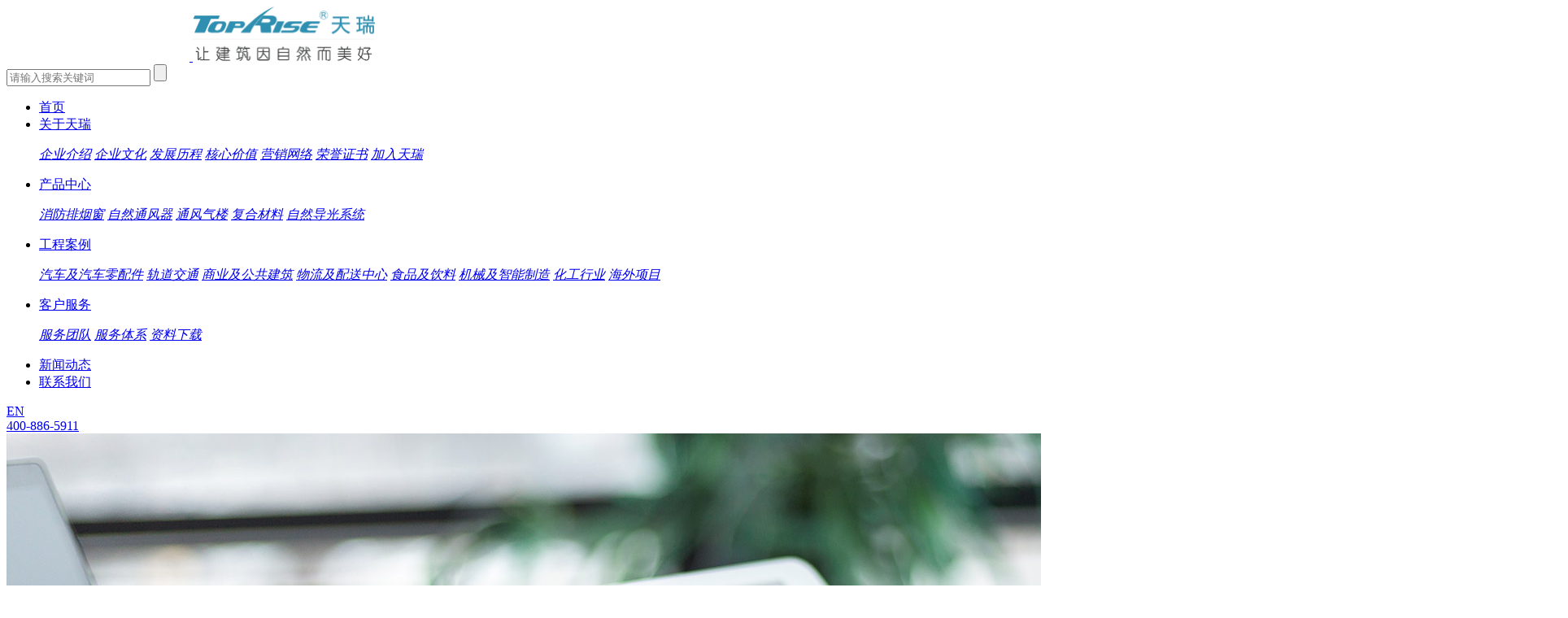

--- FILE ---
content_type: text/html; charset=utf-8
request_url: https://www.toprise.com.cn/news.html
body_size: 6090
content:
<!doctype html>
<html lang="zh">
<head>
<meta charset="utf-8">
<meta name="viewport" content="width=device-width, initial-scale=1.0, user-scalable=no, minimum-scale=1.0, maximum-scale=1.0">
<meta name="format-detection" content="telephone=no"/>
<meta name="keywords" content="新闻动态">
<meta name="description" content="新闻动态">
<meta name="author" content="普升Pousion">
<title> 新闻动态 - 天瑞节能科技（太仓）有限公司  </title>
<link rel="shortcut icon" href="/favicon.ico" type="image/x-icon" />
<link rel="stylesheet" href="/template/default/index/css/style.css">	
<!--[if lt IE 9]>
<script src="/template/default/index/js/html5shiv.js"></script>
<script src="/template/default/index/js/respond.min.js"></script>
<![endif]-->	

<script>
var _hmt = _hmt || [];
(function() {
  var hm = document.createElement("script");
  hm.src = "https://hm.baidu.com/hm.js?95c0bd3d45d93c381782de9ebf6f903c";
  var s = document.getElementsByTagName("script")[0]; 
  s.parentNode.insertBefore(hm, s);
})();
</script>


</head>
<body class="home">
<script>
function stop(){
return false;
}
document.οncοntextmenu=stop;
</script>
<!--head-->
<div class="header">
    <div class="logo">
        <a href="/index.html">
            <img src="/uploads/20240129/39b1414a31cd253816c660f3802504bf.png" width="225" height="67" alt="天瑞节能科技（太仓）有限公司 ">
            <img src="/uploads/20240129/ab41b5187f140d87d57268cc723845e2.png" width="225" height="67" alt="天瑞节能科技（太仓）有限公司 ">
        </a>
    </div>
    <div class="header-right">
        <div class="search">
            <form  method="get" id="searchform" action="/search.html">
                <input class="txt" type="text" name="keyword" value="" placeholder="请输入搜索关键词">
                <input class="bt" type="submit" value="">
                <div class="search-close"></div>
            </form>
        </div>
        <ul>
            <li >
                <span><a href="/index.html">首页</a></span>
            </li>
                        <li >
                <span><a href="/about/index.html">关于天瑞</a></span>
                                <div class="sub-nav">
                    <p>
                                                <em><a href="/about.html#pos1">企业介绍</a></em>
                                                <em><a href="/about.html#pos2">企业文化</a></em>
                                                <em><a href="/history/index.html">发展历程</a></em>
                                                <em><a href="/about/#pos3">核心价值</a></em>
                                                <em><a href="/about/#pos4">营销网络</a></em>
                                                <em><a href="/honor/index.html">荣誉证书</a></em>
                                                <em><a href="/about/#pos5">加入天瑞</a></em>
                                            </p>
                </div>
                <samp></samp>
                            </li>
                        <li >
                <span><a href="/paiyan/">产品中心</a></span>
                                <div class="sub-nav">
                    <p>
                                                <em><a href="/paiyan/index.html">消防排烟窗</a></em>
                                                <em><a href="/tongfeng/index.html">自然通风器</a></em>
                                                <em><a href="/qilou/index.html">通风气楼</a></em>
                                                <em><a href="/fuhe/index.html">复合材料</a></em>
                                                <em><a href="/daoguang/index.html">自然导光系统</a></em>
                                            </p>
                </div>
                <samp></samp>
                            </li>
                        <li >
                <span><a href="/peijian/index.html">工程案例</a></span>
                                <div class="sub-nav">
                    <p>
                                                <em><a href="/peijian/index.html">汽车及汽车零配件</a></em>
                                                <em><a href="/jiaotong/index.html">轨道交通</a></em>
                                                <em><a href="/jianzhu/index.html">商业及公共建筑</a></em>
                                                <em><a href="/wuliu/index.html">物流及配送中心</a></em>
                                                <em><a href="/shipin/index.html">食品及饮料</a></em>
                                                <em><a href="/jixie/index.html">机械及智能制造</a></em>
                                                <em><a href="/huagong/index.html">化工行业</a></em>
                                                <em><a href="/haiwai/index.html">海外项目</a></em>
                                            </p>
                </div>
                <samp></samp>
                            </li>
                        <li >
                <span><a href="/server/index.html">客户服务</a></span>
                                <div class="sub-nav">
                    <p>
                                                <em><a href="/server.html#pos1">服务团队</a></em>
                                                <em><a href="/server.html#pos2">服务体系</a></em>
                                                <em><a href="/server.html#pos3">资料下载</a></em>
                                            </p>
                </div>
                <samp></samp>
                            </li>
                        <li class="on">
                <span><a href="/news/index.html">新闻动态</a></span>
                            </li>
                        <li >
                <span><a href="/contact/index.html">联系我们</a></span>
                            </li>
                    </ul>
        <div class="header-lang"><a href="https://en.toprise.com.cn/" target="_blank" >EN</a></div>
        <div class="header-search"></div>
        <div class="header-phone"><a href="tel:400-886-5911">400-886-5911</a></div>
    </div>
    <div class="menu"><span></span><span></span><span></span><span></span><em></em></div>
</div>
<!--head end-->	
<!--banner--> 
<div class="banner-news">
    <img src="/uploads/20240130/e99742f0d350b8c06ad6c46fbcda8ae2.jpg" width="1920" height="840" alt="新闻动态">
    <div class="banner-ver">
        <h3 class="move1" data-delay="0.5s">新闻动态</h3>
           </div>
</div>
<!--banner end-->    
<!--news-hot-->
<div class="news-1">
    <h3 class="move1">热点新闻</h3>
    <div class="news-1content move1">
        <div class="swiper">
            <div class="swiper-wrapper">
                                <div class="swiper-slide">
                    <a href="/news/info.html?id=1">
                        <div class="news-1left">
                            <img src="/uploads/20240130/1b018d1b2ca3ed3335c0aae8415e43f4.jpg" width="700" height="392" alt="2022，天瑞与奇瑞汽车再度合作，共同打造芜湖智能汽车产业园">
                        </div>
                        <div class="news-1right">
                            <div class="news-1time">2024-01-30 15:00:58</div>
                            <span>2022，天瑞与奇瑞汽车再度合作，共同打造芜湖智能汽车产业园</span>
                            <p>从国家气候中心获悉，今年6月以来，受大气环流异常影响，北半球多地高温事件频发</p>
                            <div class="news-1link"><em>了解详情</em></div>
                        </div>
                    </a>
                </div>
                            </div>
        </div>
        <div class="swiper-pagination"></div>
    </div>
    
</div>
<!--news-hot end-->
<div class="news-list">
    <!--loop-->
        <div class="news-item move1">
        <a href="/news/info.html?id=25">
            <div class="news-pic"><img src="/uploads/20250613/0001be0d2d4990e6fbfa9d03c9383ab6.jpg" width="700" height="392" alt="技艺论剑 赛场争锋 | 天瑞2025届焊接技能大赛圆满收官！"></div>
            <div class="news-model">
                <span>技艺论剑 赛场争锋 | 天瑞2025届焊接技能大赛圆满收官！</span>
                <div class="news-bottom">
                    <em>1970.01.01</em>
                    <p>了解详情</p>
                </div>
            </div>
        </a>
    </div>
        <div class="news-item move1">
        <a href="/news/info.html?id=1">
            <div class="news-pic"><img src="/uploads/20240130/1b018d1b2ca3ed3335c0aae8415e43f4.jpg" width="700" height="392" alt="2022，天瑞与奇瑞汽车再度合作，共同打造芜湖智能汽车产业园"></div>
            <div class="news-model">
                <span>2022，天瑞与奇瑞汽车再度合作，共同打造芜湖智能汽车产业园</span>
                <div class="news-bottom">
                    <em>2024.01.30</em>
                    <p>了解详情</p>
                </div>
            </div>
        </a>
    </div>
        <div class="news-item move1">
        <a href="/news/info.html?id=7">
            <div class="news-pic"><img src="/uploads/20240204/6e24d8b03eea68fa1996357e01968a92.jpg" width="700" height="392" alt="天瑞智能消防排烟窗系统-穆格项目案例"></div>
            <div class="news-model">
                <span>天瑞智能消防排烟窗系统-穆格项目案例</span>
                <div class="news-bottom">
                    <em>2023.09.26</em>
                    <p>了解详情</p>
                </div>
            </div>
        </a>
    </div>
        <div class="news-item move1">
        <a href="/news/info.html?id=24">
            <div class="news-pic"><img src="/uploads/20240204/91773bfee471c1397055a46e92839296.jpg" width="700" height="392" alt="诚信铸就品质，创新引领未来!"></div>
            <div class="news-model">
                <span>诚信铸就品质，创新引领未来!</span>
                <div class="news-bottom">
                    <em>2023.06.29</em>
                    <p>了解详情</p>
                </div>
            </div>
        </a>
    </div>
        <div class="news-item move1">
        <a href="/news/info.html?id=8">
            <div class="news-pic"><img src="/uploads/20240204/65cfb94196d3e6215d02e5cf94b1e3bb.jpg" width="700" height="392" alt="五一国际劳动节｜守匠心，筑传奇"></div>
            <div class="news-model">
                <span>五一国际劳动节｜守匠心，筑传奇</span>
                <div class="news-bottom">
                    <em>2023.05.01</em>
                    <p>了解详情</p>
                </div>
            </div>
        </a>
    </div>
        <div class="news-item move1">
        <a href="/news/info.html?id=9">
            <div class="news-pic"><img src="/uploads/20240204/0c013203733cbd804fcb340d065d6e91.jpg" width="700" height="392" alt="携初心，启新章"></div>
            <div class="news-model">
                <span>携初心，启新章</span>
                <div class="news-bottom">
                    <em>2023.02.01</em>
                    <p>了解详情</p>
                </div>
            </div>
        </a>
    </div>
        <div class="news-item move1">
        <a href="/news/info.html?id=10">
            <div class="news-pic"><img src="/uploads/20240204/6c824a6a2debd81893d1f0d82ce94ead.jpg" width="700" height="392" alt="恭贺新春，天瑞给您拜年啦！"></div>
            <div class="news-model">
                <span>恭贺新春，天瑞给您拜年啦！</span>
                <div class="news-bottom">
                    <em>2023.01.21</em>
                    <p>了解详情</p>
                </div>
            </div>
        </a>
    </div>
        <div class="news-item move1">
        <a href="/news/info.html?id=11">
            <div class="news-pic"><img src="/uploads/20240204/02defaf3101713df6deb2d1d75ab28c4.jpg" width="700" height="392" alt="2023已就位，出发！"></div>
            <div class="news-model">
                <span>2023已就位，出发！</span>
                <div class="news-bottom">
                    <em>2022.12.31</em>
                    <p>了解详情</p>
                </div>
            </div>
        </a>
    </div>
        <div class="news-item move1">
        <a href="/news/info.html?id=14">
            <div class="news-pic"><img src="/uploads/20240204/f5876a69011ad0277276f0eabd4461bf.jpg" width="700" height="392" alt="天瑞业绩赋能｜奇​瑞汽车"></div>
            <div class="news-model">
                <span>天瑞业绩赋能｜奇​瑞汽车</span>
                <div class="news-bottom">
                    <em>2022.12.21</em>
                    <p>了解详情</p>
                </div>
            </div>
        </a>
    </div>
        <div class="news-item move1">
        <a href="/news/info.html?id=12">
            <div class="news-pic"><img src="/uploads/20240204/fcde1c8f3805344bd5c316ff7101b9b0.jpg" width="700" height="392" alt="专业技术｜天瑞参编国家建筑标准设计图集21J621-1《天窗》"></div>
            <div class="news-model">
                <span>专业技术｜天瑞参编国家建筑标准设计图集21J621-1《天窗》</span>
                <div class="news-bottom">
                    <em>2022.12.06</em>
                    <p>了解详情</p>
                </div>
            </div>
        </a>
    </div>
        <div class="news-item move1">
        <a href="/news/info.html?id=13">
            <div class="news-pic"><img src="/uploads/20240204/ccaf8ba9137c4fa0baacfbe9acc24eec.jpg" width="700" height="392" alt="Thanksgiving Day感恩知遇，一路随行"></div>
            <div class="news-model">
                <span>Thanksgiving Day感恩知遇，一路随行</span>
                <div class="news-bottom">
                    <em>2022.11.24</em>
                    <p>了解详情</p>
                </div>
            </div>
        </a>
    </div>
        <div class="news-item move1">
        <a href="/news/info.html?id=15">
            <div class="news-pic"><img src="/uploads/20240204/d41ed6e56fd671c530f80d5eace617bd.jpg" width="700" height="392" alt="中秋｜日月同辉，印山河"></div>
            <div class="news-model">
                <span>中秋｜日月同辉，印山河</span>
                <div class="news-bottom">
                    <em>2022.09.09</em>
                    <p>了解详情</p>
                </div>
            </div>
        </a>
    </div>
        <!--loop end-->
</div>
<div class="news-page move1">
    <a class="box disabled"><</a> <a class="box active">1</a><a  href="/news.html?page=2">2</a> <a  href="/news.html?page=2">></a></div>
<!--footer--> 
<div class="footer">
    <div class="footer-1 move5">
        <div class="footer-1left">
            <div class="footer-logo"><img src="/uploads/20240129/3572406506442fb9bf3ce3fcb95bf53f.png" width="258" height="77" alt="天瑞节能科技（太仓）有限公司 "></div>
            <div class="footer-wx">
                <samp><img src="/uploads/20240129/c14a5673630c508992027ab2582a7478.jpg" width="120" height="120" alt="微信扫码关注我们"></samp>
                <span>微信扫码关注我们</span>
            </div>
        </div>
        <div class="footer-1center">
            <div class="footer-1item">
                <h3><a href="/about/">关于天瑞</a></h3>
                <h3><a href="/server/">客户服务</a></h3>
                <h3><a href="/news/">新闻动态</a></h3>
                <h3><a href="/contact/">联系我们</a></h3>
            </div>
            <div class="footer-1item">
                <h3><a href="/paiyan/">产品中心</a></h3>
                <ul>
                                        <li><a href="/index/paiyan/index.html">消防排烟窗</a></li>
                                        <li><a href="/index/tongfeng/index.html">自然通风器</a></li>
                                        <li><a href="/index/qilou/index.html">通风气楼</a></li>
                                        <li><a href="/index/fuhe/index.html">复合材料</a></li>
                                        <li><a href="/index/daoguang/index.html">自然导光系统</a></li>
                                    </ul>
            </div>
            <div class="footer-1item">
                <h3><a href="/case/">工程案例</a></h3>
                <div class="footer-1pannel">
                    <ul>
                                                <li><a href="/index/peijian/index.html">汽车及汽车零配件</a></li>
                                                <li><a href="/index/jiaotong/index.html">轨道交通</a></li>
                                                <li><a href="/index/jianzhu/index.html">商业及公共建筑</a></li>
                                                <li><a href="/index/wuliu/index.html">物流及配送中心</a></li>
                                                <li><a href="/index/shipin/index.html">食品及饮料</a></li>
                                            </ul>
                    <ul>
                                                                                                                                                                        <li><a href="/index/jixie/index.html">机械及智能制造</a></li>
                                                                        <li><a href="/index/huagong/index.html">化工行业</a></li>
                                                                        <li><a href="/index/haiwai/index.html">海外项目</a></li>
                                                                    </ul>
                </div>
            </div>
            
        </div>
        <div class="footer-1right">
           <div class="footer-1phone">服务热线<a href="tel:400-886-5911">400-886-5911</a></div>
            <div class="footer-1phone">售后热线<a href="tel:130 9660 0134">130 9660 0134</a></div>
            <ul>
                <li class="li1">上海市杨浦区国权北路1688弄78号湾谷科技园A4座1508室</li>
                <li class="li2"><a href="tel:021-66580706">021-66580706</a>/<a href="tel:021-66580701">021-66580701</a></li>
                <li class="li3"><a href="mailto:joycewang@toprise.com.cn">joycewang@toprise.com.cn</a></li>
            </ul>
        </div>
    </div>
    <div class="footer-2 move5">
        <span>&copy;2024 天瑞节能科技（太仓）有限公司 版权所有<a href="https://beian.miit.gov.cn" target="_blank" rel="nofollow">沪ICP备11044844号</a></span>
        <p><a href="/sitemap.html">网站地图</a>|<a href="/privacy.html">隐私政策</a>|<a href="/law.html">法律声明</a></p>
    </div>
</div>
<!--footer end-->    
<div class="sj-footer">
    <!--<div class="sj-f1">-->
    <!--    <a href="" target="_blank">-->
    <!--        <span></span>-->
    <!--        <em>在线咨询</em>-->
    <!--    </a>-->
    <!--</div>-->
    <div class="sj-f1">
        <a href="tel:400-886-5911" >
            <span></span>
            <em>电话咨询</em>
        </a>
    </div>
    <div class="sj-f2">免费获取方案</div>
</div>
<div class="leaf-right">
    <div class="leaf-top">
        <!--<div class="leaf-item">-->
        <!--    <div class="leaf-icon leaf1"><a href="" target="_blank"></a></div>-->
        <!--    <div class="leaf-1">-->
        <!--        <div class="leaf-1center">-->
        <!--            <span>在线咨询</span>-->
        <!--            <p>与专业人员在线沟通，快速获取你想要的解决方案</p>-->
        <!--        </div>-->
        <!--    </div>-->
        <!--</div>-->
        <div class="leaf-item">
            <div class="leaf-icon leaf2"></div>
            <div class="leaf-1">
                <div class="leaf-1center">
                    <span>电话咨询</span>
                    <p>400-886-5911 （9:00-18:00）</p>
                </div>
            </div>
        </div>
        <div class="leaf-item">
            <div class="leaf-icon leaf3"></div>
            <div class="leaf-2">
                <div class="leaf-2center">
                    <span><img src="/uploads/20240129/c14a5673630c508992027ab2582a7478.jpg" alt=""></span>
                    <p>微信扫码了解更多</p>
                </div>
            </div>
        </div>
    </div>
    <div class="leaf-back"></div>
</div>

<script src="/template/default/index/js/lib.min.js"></script>
<script src="/template/default/index/js/public.js"></script>

<!--弹窗111-->
<div class="down-prop">
    <div class="down-center">
        <div class="down-head">
            <span>留言咨询</span>
            <em></em>
        </div>
        <div class="down-body">
            <form class="form2 layui-form">
                <div class="down-input">
                    <span>姓名<em>*</em></span>
                    <input name="name" autocomplete="off" class="layui-input layui-form-danger" lay-verify="required" lay-reqtext="请输入您的名字" type="text" placeholder="请输入您的名字">
                </div>
                <div class="down-input">
                    <span>电话<em>*</em></span>
                    <input name="phone" lay-verify="required|phone" lay-reqtext="请输入您的电话" class="layui-input layui-form-danger"  autocomplete="off" type="text" placeholder="请输入您的电话">
                </div>
                <div class="down-input">
                    <span>邮箱<em>*</em></span>
                    <input name="email" lay-verify="required|email" lay-reqtext="请输入您的邮箱" class="layui-input layui-form-danger"  autocomplete="off" type="text" placeholder="请输入您的邮箱">
                </div>
                <div class="down-input">
                    <span>公司<em>*</em></span>
                    <input name="company" lay-verify="required|company" lay-reqtext="请输入您的公司名称" class="layui-input layui-form-danger"  autocomplete="off" type="text" placeholder="请输入您的公司名称">
                </div>
                <div class="down-input">
                    <span>内容<em>*</em></span>
                    <textarea name="neirong" lay-verify="required|neirong" lay-reqtext="请输入您的需求和情况" class="layui-input layui-form-danger"  autocomplete="off" placeholder="请输入您的需求和情况"></textarea>
                </div>
                <div class="down-ver">
                    <input name="captcha" lay-verify="required"  lay-reqtext="请输入验证码"
 autocomplete="off" class="layui-input" type="text" placeholder="请输入验证码">
                    <span><img src="/Verify/index" alt="captcha" 
 onclick="this.src='/Verify/index?'+Math.random();"> </span>
                </div>
                <div class="down-1">
                    <div class="down-2"><input type="checkbox"><span>我已阅读并同意</span></div>
                    <div class="down-3"><a href="#">《隐私政策》</a></div>
                </div>
                <input type="hidden" value="103" name="cate_id">
                <input type="submit" class="down-button ser-button" lay-submit lay-filter="form2" value="提交">
            </form>
        </div>
    </div>
</div>
<!--弹窗end-->
<link rel="stylesheet" href="/template/default/index/css/layui.css">	
<script src="https://www.layuicdn.com/auto/layui.js" v="2.8.0"></script>
<script>
var href = "";
var name = "";
$(".ser-3item").click(function(){
    $(".down-prop").addClass("active");
    href = $(this).find("a").attr("data-href");
   name = $(this).find("a").attr("data-download");
});
$(".sj-f2").click(function(){
    $(".down-prop").addClass("active");
});
$(".down-head em").click(function(){
    $(".down-prop").removeClass("active");
});
</script>
<script>
  
      layui.use(['form'], function(){
        var form = layui.form
            ,layer = layui.layer;
        form.on('submit(form2)', function(data){

            layer.load();
            $.post("/index/index/add_ext.html",
                {
                name:data.field.name,
                company:data.field.company,    
                neirong:data.field.neirong, 
                phone:data.field.phone,
                email:data.field.email,
                captcha:data.field.captcha,
                cate_id:data.field.cate_id    
                },function(data){
                layer.closeAll('loading');
                console.log(data);
                if(data.code==20000){
                    //$(".layui-form").reset();
                    layer.msg('提交成功!',{
                        time:3000,
                        btn:'OK'
                    }, function () {
                       if(href != ""){
                           var as = document.createElement("a");
                           as.setAttribute("href",href);
                           as.setAttribute("target",'_blank');
                           as.setAttribute("download",name);
                           document.body.appendChild(as);
                           as.click();
                          document.body.removeChild(as);
                         }
                        window.location.reload();
                    });
                    
                    
                }else{
                    layer.alert(data.msg);
                }
            },'json');
            return false;
        });
    });  
</script>

</body>
</html>
